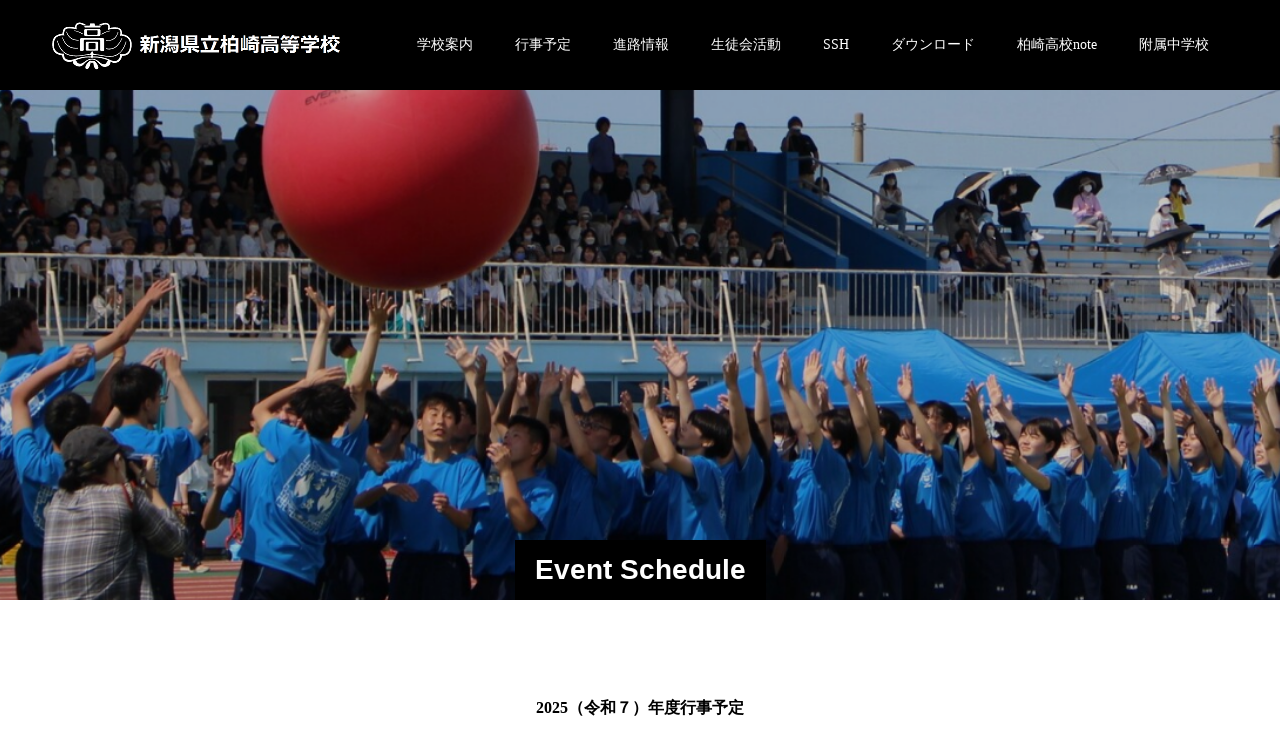

--- FILE ---
content_type: text/html; charset=UTF-8
request_url: https://kashiwazaki-hs.com/gyoujiyotei/
body_size: 41211
content:
<!doctype html>
<html lang="ja" prefix="og: https://ogp.me/ns#">
<head>
<meta charset="UTF-8">
<meta name="viewport" content="width=device-width, initial-scale=1">
<meta name="description" content="柏崎高校の行事予定">
<title>行事予定 &#8211; 新潟県立柏崎高等学校</title>
<meta name='robots' content='max-image-preview:large' />
<link rel="alternate" type="application/rss+xml" title="新潟県立柏崎高等学校 &raquo; フィード" href="https://kashiwazaki-hs.com/feed/" />
<link rel="alternate" type="application/rss+xml" title="新潟県立柏崎高等学校 &raquo; コメントフィード" href="https://kashiwazaki-hs.com/comments/feed/" />
<link rel="alternate" title="oEmbed (JSON)" type="application/json+oembed" href="https://kashiwazaki-hs.com/wp-json/oembed/1.0/embed?url=https%3A%2F%2Fkashiwazaki-hs.com%2Fgyoujiyotei%2F" />
<link rel="alternate" title="oEmbed (XML)" type="text/xml+oembed" href="https://kashiwazaki-hs.com/wp-json/oembed/1.0/embed?url=https%3A%2F%2Fkashiwazaki-hs.com%2Fgyoujiyotei%2F&#038;format=xml" />
<link rel="preconnect" href="https://fonts.googleapis.com">
<link rel="preconnect" href="https://fonts.gstatic.com" crossorigin>
<link href="https://fonts.googleapis.com/css2?family=Noto+Sans+JP:wght@400;600" rel="stylesheet">
<style id='wp-img-auto-sizes-contain-inline-css' type='text/css'>
img:is([sizes=auto i],[sizes^="auto," i]){contain-intrinsic-size:3000px 1500px}
/*# sourceURL=wp-img-auto-sizes-contain-inline-css */
</style>
<style id='wp-emoji-styles-inline-css' type='text/css'>

	img.wp-smiley, img.emoji {
		display: inline !important;
		border: none !important;
		box-shadow: none !important;
		height: 1em !important;
		width: 1em !important;
		margin: 0 0.07em !important;
		vertical-align: -0.1em !important;
		background: none !important;
		padding: 0 !important;
	}
/*# sourceURL=wp-emoji-styles-inline-css */
</style>
<style id='wp-block-library-inline-css' type='text/css'>
:root{--wp-block-synced-color:#7a00df;--wp-block-synced-color--rgb:122,0,223;--wp-bound-block-color:var(--wp-block-synced-color);--wp-editor-canvas-background:#ddd;--wp-admin-theme-color:#007cba;--wp-admin-theme-color--rgb:0,124,186;--wp-admin-theme-color-darker-10:#006ba1;--wp-admin-theme-color-darker-10--rgb:0,107,160.5;--wp-admin-theme-color-darker-20:#005a87;--wp-admin-theme-color-darker-20--rgb:0,90,135;--wp-admin-border-width-focus:2px}@media (min-resolution:192dpi){:root{--wp-admin-border-width-focus:1.5px}}.wp-element-button{cursor:pointer}:root .has-very-light-gray-background-color{background-color:#eee}:root .has-very-dark-gray-background-color{background-color:#313131}:root .has-very-light-gray-color{color:#eee}:root .has-very-dark-gray-color{color:#313131}:root .has-vivid-green-cyan-to-vivid-cyan-blue-gradient-background{background:linear-gradient(135deg,#00d084,#0693e3)}:root .has-purple-crush-gradient-background{background:linear-gradient(135deg,#34e2e4,#4721fb 50%,#ab1dfe)}:root .has-hazy-dawn-gradient-background{background:linear-gradient(135deg,#faaca8,#dad0ec)}:root .has-subdued-olive-gradient-background{background:linear-gradient(135deg,#fafae1,#67a671)}:root .has-atomic-cream-gradient-background{background:linear-gradient(135deg,#fdd79a,#004a59)}:root .has-nightshade-gradient-background{background:linear-gradient(135deg,#330968,#31cdcf)}:root .has-midnight-gradient-background{background:linear-gradient(135deg,#020381,#2874fc)}:root{--wp--preset--font-size--normal:16px;--wp--preset--font-size--huge:42px}.has-regular-font-size{font-size:1em}.has-larger-font-size{font-size:2.625em}.has-normal-font-size{font-size:var(--wp--preset--font-size--normal)}.has-huge-font-size{font-size:var(--wp--preset--font-size--huge)}.has-text-align-center{text-align:center}.has-text-align-left{text-align:left}.has-text-align-right{text-align:right}.has-fit-text{white-space:nowrap!important}#end-resizable-editor-section{display:none}.aligncenter{clear:both}.items-justified-left{justify-content:flex-start}.items-justified-center{justify-content:center}.items-justified-right{justify-content:flex-end}.items-justified-space-between{justify-content:space-between}.screen-reader-text{border:0;clip-path:inset(50%);height:1px;margin:-1px;overflow:hidden;padding:0;position:absolute;width:1px;word-wrap:normal!important}.screen-reader-text:focus{background-color:#ddd;clip-path:none;color:#444;display:block;font-size:1em;height:auto;left:5px;line-height:normal;padding:15px 23px 14px;text-decoration:none;top:5px;width:auto;z-index:100000}html :where(.has-border-color){border-style:solid}html :where([style*=border-top-color]){border-top-style:solid}html :where([style*=border-right-color]){border-right-style:solid}html :where([style*=border-bottom-color]){border-bottom-style:solid}html :where([style*=border-left-color]){border-left-style:solid}html :where([style*=border-width]){border-style:solid}html :where([style*=border-top-width]){border-top-style:solid}html :where([style*=border-right-width]){border-right-style:solid}html :where([style*=border-bottom-width]){border-bottom-style:solid}html :where([style*=border-left-width]){border-left-style:solid}html :where(img[class*=wp-image-]){height:auto;max-width:100%}:where(figure){margin:0 0 1em}html :where(.is-position-sticky){--wp-admin--admin-bar--position-offset:var(--wp-admin--admin-bar--height,0px)}@media screen and (max-width:600px){html :where(.is-position-sticky){--wp-admin--admin-bar--position-offset:0px}}

/*# sourceURL=wp-block-library-inline-css */
</style><style id='global-styles-inline-css' type='text/css'>
:root{--wp--preset--aspect-ratio--square: 1;--wp--preset--aspect-ratio--4-3: 4/3;--wp--preset--aspect-ratio--3-4: 3/4;--wp--preset--aspect-ratio--3-2: 3/2;--wp--preset--aspect-ratio--2-3: 2/3;--wp--preset--aspect-ratio--16-9: 16/9;--wp--preset--aspect-ratio--9-16: 9/16;--wp--preset--color--black: #000000;--wp--preset--color--cyan-bluish-gray: #abb8c3;--wp--preset--color--white: #ffffff;--wp--preset--color--pale-pink: #f78da7;--wp--preset--color--vivid-red: #cf2e2e;--wp--preset--color--luminous-vivid-orange: #ff6900;--wp--preset--color--luminous-vivid-amber: #fcb900;--wp--preset--color--light-green-cyan: #7bdcb5;--wp--preset--color--vivid-green-cyan: #00d084;--wp--preset--color--pale-cyan-blue: #8ed1fc;--wp--preset--color--vivid-cyan-blue: #0693e3;--wp--preset--color--vivid-purple: #9b51e0;--wp--preset--gradient--vivid-cyan-blue-to-vivid-purple: linear-gradient(135deg,rgb(6,147,227) 0%,rgb(155,81,224) 100%);--wp--preset--gradient--light-green-cyan-to-vivid-green-cyan: linear-gradient(135deg,rgb(122,220,180) 0%,rgb(0,208,130) 100%);--wp--preset--gradient--luminous-vivid-amber-to-luminous-vivid-orange: linear-gradient(135deg,rgb(252,185,0) 0%,rgb(255,105,0) 100%);--wp--preset--gradient--luminous-vivid-orange-to-vivid-red: linear-gradient(135deg,rgb(255,105,0) 0%,rgb(207,46,46) 100%);--wp--preset--gradient--very-light-gray-to-cyan-bluish-gray: linear-gradient(135deg,rgb(238,238,238) 0%,rgb(169,184,195) 100%);--wp--preset--gradient--cool-to-warm-spectrum: linear-gradient(135deg,rgb(74,234,220) 0%,rgb(151,120,209) 20%,rgb(207,42,186) 40%,rgb(238,44,130) 60%,rgb(251,105,98) 80%,rgb(254,248,76) 100%);--wp--preset--gradient--blush-light-purple: linear-gradient(135deg,rgb(255,206,236) 0%,rgb(152,150,240) 100%);--wp--preset--gradient--blush-bordeaux: linear-gradient(135deg,rgb(254,205,165) 0%,rgb(254,45,45) 50%,rgb(107,0,62) 100%);--wp--preset--gradient--luminous-dusk: linear-gradient(135deg,rgb(255,203,112) 0%,rgb(199,81,192) 50%,rgb(65,88,208) 100%);--wp--preset--gradient--pale-ocean: linear-gradient(135deg,rgb(255,245,203) 0%,rgb(182,227,212) 50%,rgb(51,167,181) 100%);--wp--preset--gradient--electric-grass: linear-gradient(135deg,rgb(202,248,128) 0%,rgb(113,206,126) 100%);--wp--preset--gradient--midnight: linear-gradient(135deg,rgb(2,3,129) 0%,rgb(40,116,252) 100%);--wp--preset--font-size--small: 13px;--wp--preset--font-size--medium: 20px;--wp--preset--font-size--large: 36px;--wp--preset--font-size--x-large: 42px;--wp--preset--spacing--20: 0.44rem;--wp--preset--spacing--30: 0.67rem;--wp--preset--spacing--40: 1rem;--wp--preset--spacing--50: 1.5rem;--wp--preset--spacing--60: 2.25rem;--wp--preset--spacing--70: 3.38rem;--wp--preset--spacing--80: 5.06rem;--wp--preset--shadow--natural: 6px 6px 9px rgba(0, 0, 0, 0.2);--wp--preset--shadow--deep: 12px 12px 50px rgba(0, 0, 0, 0.4);--wp--preset--shadow--sharp: 6px 6px 0px rgba(0, 0, 0, 0.2);--wp--preset--shadow--outlined: 6px 6px 0px -3px rgb(255, 255, 255), 6px 6px rgb(0, 0, 0);--wp--preset--shadow--crisp: 6px 6px 0px rgb(0, 0, 0);}:where(.is-layout-flex){gap: 0.5em;}:where(.is-layout-grid){gap: 0.5em;}body .is-layout-flex{display: flex;}.is-layout-flex{flex-wrap: wrap;align-items: center;}.is-layout-flex > :is(*, div){margin: 0;}body .is-layout-grid{display: grid;}.is-layout-grid > :is(*, div){margin: 0;}:where(.wp-block-columns.is-layout-flex){gap: 2em;}:where(.wp-block-columns.is-layout-grid){gap: 2em;}:where(.wp-block-post-template.is-layout-flex){gap: 1.25em;}:where(.wp-block-post-template.is-layout-grid){gap: 1.25em;}.has-black-color{color: var(--wp--preset--color--black) !important;}.has-cyan-bluish-gray-color{color: var(--wp--preset--color--cyan-bluish-gray) !important;}.has-white-color{color: var(--wp--preset--color--white) !important;}.has-pale-pink-color{color: var(--wp--preset--color--pale-pink) !important;}.has-vivid-red-color{color: var(--wp--preset--color--vivid-red) !important;}.has-luminous-vivid-orange-color{color: var(--wp--preset--color--luminous-vivid-orange) !important;}.has-luminous-vivid-amber-color{color: var(--wp--preset--color--luminous-vivid-amber) !important;}.has-light-green-cyan-color{color: var(--wp--preset--color--light-green-cyan) !important;}.has-vivid-green-cyan-color{color: var(--wp--preset--color--vivid-green-cyan) !important;}.has-pale-cyan-blue-color{color: var(--wp--preset--color--pale-cyan-blue) !important;}.has-vivid-cyan-blue-color{color: var(--wp--preset--color--vivid-cyan-blue) !important;}.has-vivid-purple-color{color: var(--wp--preset--color--vivid-purple) !important;}.has-black-background-color{background-color: var(--wp--preset--color--black) !important;}.has-cyan-bluish-gray-background-color{background-color: var(--wp--preset--color--cyan-bluish-gray) !important;}.has-white-background-color{background-color: var(--wp--preset--color--white) !important;}.has-pale-pink-background-color{background-color: var(--wp--preset--color--pale-pink) !important;}.has-vivid-red-background-color{background-color: var(--wp--preset--color--vivid-red) !important;}.has-luminous-vivid-orange-background-color{background-color: var(--wp--preset--color--luminous-vivid-orange) !important;}.has-luminous-vivid-amber-background-color{background-color: var(--wp--preset--color--luminous-vivid-amber) !important;}.has-light-green-cyan-background-color{background-color: var(--wp--preset--color--light-green-cyan) !important;}.has-vivid-green-cyan-background-color{background-color: var(--wp--preset--color--vivid-green-cyan) !important;}.has-pale-cyan-blue-background-color{background-color: var(--wp--preset--color--pale-cyan-blue) !important;}.has-vivid-cyan-blue-background-color{background-color: var(--wp--preset--color--vivid-cyan-blue) !important;}.has-vivid-purple-background-color{background-color: var(--wp--preset--color--vivid-purple) !important;}.has-black-border-color{border-color: var(--wp--preset--color--black) !important;}.has-cyan-bluish-gray-border-color{border-color: var(--wp--preset--color--cyan-bluish-gray) !important;}.has-white-border-color{border-color: var(--wp--preset--color--white) !important;}.has-pale-pink-border-color{border-color: var(--wp--preset--color--pale-pink) !important;}.has-vivid-red-border-color{border-color: var(--wp--preset--color--vivid-red) !important;}.has-luminous-vivid-orange-border-color{border-color: var(--wp--preset--color--luminous-vivid-orange) !important;}.has-luminous-vivid-amber-border-color{border-color: var(--wp--preset--color--luminous-vivid-amber) !important;}.has-light-green-cyan-border-color{border-color: var(--wp--preset--color--light-green-cyan) !important;}.has-vivid-green-cyan-border-color{border-color: var(--wp--preset--color--vivid-green-cyan) !important;}.has-pale-cyan-blue-border-color{border-color: var(--wp--preset--color--pale-cyan-blue) !important;}.has-vivid-cyan-blue-border-color{border-color: var(--wp--preset--color--vivid-cyan-blue) !important;}.has-vivid-purple-border-color{border-color: var(--wp--preset--color--vivid-purple) !important;}.has-vivid-cyan-blue-to-vivid-purple-gradient-background{background: var(--wp--preset--gradient--vivid-cyan-blue-to-vivid-purple) !important;}.has-light-green-cyan-to-vivid-green-cyan-gradient-background{background: var(--wp--preset--gradient--light-green-cyan-to-vivid-green-cyan) !important;}.has-luminous-vivid-amber-to-luminous-vivid-orange-gradient-background{background: var(--wp--preset--gradient--luminous-vivid-amber-to-luminous-vivid-orange) !important;}.has-luminous-vivid-orange-to-vivid-red-gradient-background{background: var(--wp--preset--gradient--luminous-vivid-orange-to-vivid-red) !important;}.has-very-light-gray-to-cyan-bluish-gray-gradient-background{background: var(--wp--preset--gradient--very-light-gray-to-cyan-bluish-gray) !important;}.has-cool-to-warm-spectrum-gradient-background{background: var(--wp--preset--gradient--cool-to-warm-spectrum) !important;}.has-blush-light-purple-gradient-background{background: var(--wp--preset--gradient--blush-light-purple) !important;}.has-blush-bordeaux-gradient-background{background: var(--wp--preset--gradient--blush-bordeaux) !important;}.has-luminous-dusk-gradient-background{background: var(--wp--preset--gradient--luminous-dusk) !important;}.has-pale-ocean-gradient-background{background: var(--wp--preset--gradient--pale-ocean) !important;}.has-electric-grass-gradient-background{background: var(--wp--preset--gradient--electric-grass) !important;}.has-midnight-gradient-background{background: var(--wp--preset--gradient--midnight) !important;}.has-small-font-size{font-size: var(--wp--preset--font-size--small) !important;}.has-medium-font-size{font-size: var(--wp--preset--font-size--medium) !important;}.has-large-font-size{font-size: var(--wp--preset--font-size--large) !important;}.has-x-large-font-size{font-size: var(--wp--preset--font-size--x-large) !important;}
/*# sourceURL=global-styles-inline-css */
</style>

<style id='classic-theme-styles-inline-css' type='text/css'>
/*! This file is auto-generated */
.wp-block-button__link{color:#fff;background-color:#32373c;border-radius:9999px;box-shadow:none;text-decoration:none;padding:calc(.667em + 2px) calc(1.333em + 2px);font-size:1.125em}.wp-block-file__button{background:#32373c;color:#fff;text-decoration:none}
/*# sourceURL=/wp-includes/css/classic-themes.min.css */
</style>
<link rel='stylesheet' id='switch-style-css' href='https://kashiwazaki-hs.com/wp-content/themes/switch_tcd063/style.css?ver=3.0.1' type='text/css' media='all' />
<link rel='stylesheet' id='design-plus-css' href='https://kashiwazaki-hs.com/wp-content/themes/switch_tcd063/assets/css/design-plus.css?ver=3.0.1' type='text/css' media='all' />
<style>:root {
  --tcd-font-type1: Arial,"Hiragino Sans","Yu Gothic Medium","Meiryo",sans-serif;
  --tcd-font-type2: "Times New Roman",Times,"Yu Mincho","游明朝","游明朝体","Hiragino Mincho Pro",serif;
  --tcd-font-type3: Palatino,"Yu Kyokasho","游教科書体","UD デジタル 教科書体 N","游明朝","游明朝体","Hiragino Mincho Pro","Meiryo",serif;
  --tcd-font-type-logo: "Noto Sans JP",sans-serif;
}</style>
<script type="text/javascript" src="https://kashiwazaki-hs.com/wp-includes/js/jquery/jquery.min.js?ver=3.7.1" id="jquery-core-js"></script>
<script type="text/javascript" src="https://kashiwazaki-hs.com/wp-includes/js/jquery/jquery-migrate.min.js?ver=3.4.1" id="jquery-migrate-js"></script>
<link rel="https://api.w.org/" href="https://kashiwazaki-hs.com/wp-json/" /><link rel="alternate" title="JSON" type="application/json" href="https://kashiwazaki-hs.com/wp-json/wp/v2/pages/157" /><link rel="canonical" href="https://kashiwazaki-hs.com/gyoujiyotei/" />
<link rel='shortlink' href='https://kashiwazaki-hs.com/?p=157' />
<style>
.c-comment__form-submit:hover,.p-cb__item-btn a,.c-pw__btn,.p-readmore__btn,.p-pager span,.p-page-links a,.p-pagetop,.p-widget__title,.p-entry__meta,.p-headline,.p-article06__cat,.p-nav02__item-upper,.p-page-header__title,.p-plan__title,.p-btn{background: #000000}.c-pw__btn:hover,.p-cb__item-btn a:hover,.p-pagetop:focus,.p-pagetop:hover,.p-readmore__btn:hover,.p-page-links > span,.p-page-links a:hover,.p-pager a:hover,.p-entry__meta a:hover,.p-article06__cat:hover,.p-interview__cat:hover,.p-nav02__item-upper:hover,.p-btn:hover{background: #442602}.p-archive-header__title,.p-article01__title a:hover,.p-article01__cat a:hover,.p-article04__title a:hover,.p-faq__cat,.p-faq__list dt:hover,.p-triangle,.p-article06__title a:hover,.p-interview__faq dt,.p-nav02__item-lower:hover .p-nav02__item-title,.p-article07 a:hover,.p-article07__title,.p-block01__title,.p-block01__lower-title,.p-block02__item-title,.p-block03__item-title,.p-block04__title,.p-index-content02__title,.p-article09 a:hover .p-article09__title,.p-index-content06__title,.p-plan-table01__price,.p-plan__catch,.p-plan__notice-title,.p-spec__title,.p-widget a:hover,.cardlink .title a{color: #442602}.p-entry__body a,.custom-html-widget a{color: #442602}body{font-family: var(--tcd-font-type2)}.c-logo,.p-page-header__title,.p-page-header__desc,.p-archive-header__title,.p-faq__cat,.p-interview__title,.p-footer-link__title,.p-block01__title,.p-block04__title,.p-index-content02__title,.p-headline02__title,.p-index-content01__title,.p-index-content06__title,.p-index-content07__title,.p-index-content09__title,.p-plan__title,.p-plan__catch,.p-header-content__title,.p-spec__title{font-family: var(--tcd-font-type1)}.c-font-type--logo{font-family: var(--tcd-font-type-logo);font-weight: bold}.p-hover-effect--type1:hover img{-webkit-transform: scale(1.2);transform: scale(1.2)}.l-header{background: rgba(0, 0, 0, 1.000000)}.l-header--fixed.is-active{background: rgba(0, 0, 0, 1.000000)}.p-menu-btn{color: #ffffff}.p-global-nav > ul > li > a{color: #ffffff}.p-global-nav > ul > li > a:hover{color: #dd3333}.p-global-nav .sub-menu a{background: #000000;color: #ffffff}.p-global-nav .sub-menu a:hover{background: #442606;color: #eeee22}.p-global-nav .menu-item-has-children > a > .p-global-nav__toggle::before{border-color: #ffffff}.p-footer-link{background-image: url(https://kashiwazaki-hs.com/wp-content/uploads/2023/08/sea_footer.jpg)}.p-footer-link::before{background: rgba(0,0,0, 0.000000)}.p-info{background: #ffffff;color: #000000}.p-info__logo{font-size: 25px}.p-footer-nav{background: #f5f5f5;color: #000000}.p-footer-nav a{color: #000000}.p-footer-nav a:hover{color: #dd3333}.p-copyright{background: #000000}.p-page-header::before{background: rgba(0, 0, 0, 0.2)}.p-page-header__desc{color: #ffffff;font-size: 40px}@media screen and (max-width: 1199px) {.l-header{background: rgba(0, 0, 0, 1.000000)}.l-header--fixed.is-active{background: rgba(0, 0, 0, 1.000000)}.p-global-nav{background: rgba(0,0,0, 1)}.p-global-nav > ul > li > a,.p-global-nav > ul > li > a:hover,.p-global-nav a,.p-global-nav a:hover,.p-global-nav .sub-menu a,.p-global-nav .sub-menu a:hover{color: #ffffff!important}.p-global-nav .menu-item-has-children > a > .sub-menu-toggle::before{border-color: #ffffff}}@media screen and (max-width: 767px) {.p-page-header__desc{font-size: 18px}}.c-load--type1 { border: 3px solid rgba(0, 0, 0, 0.2); border-top-color: #000000; }
.p-article07__title::before { display: none; }
.p-article07__title { display: none; }
.l-primary {
width: auto;
}
.l-secondary {
display: none;
}
a[href*=".pdf"]:before{
content: "";
display: inline-block;
vertical-align: middle;
width: 25px;
height: 34px;
margin-right: 10px;
background-image: url(https://kashiwazaki-hs.com/wp-content/uploads/2023/09/PDF.png);
background-position: center center;
background-repeat: no-repeat;
background-size: 25px auto;
}
a[href*=".doc"]:before{
content: "";
display: inline-block;
vertical-align: middle;
width: 25px;
height: 34px;
margin-right: 10px;
background-image: url(https://kashiwazaki-hs.com/wp-content/uploads/2023/09/WORD_LOGO.png);
background-position: center center;
background-repeat: no-repeat;
background-size: 25px auto;
}
a[href*=".xls"]:before{
content: "";
display: inline-block;
vertical-align: middle;
width: 25px;
height: 34px;
margin-right: 10px;
background-image: url(https://kashiwazaki-hs.com/wp-content/uploads/2023/09/EXCEL_LOGO.png);
background-position: center center;
background-repeat: no-repeat;
background-size: 25px auto;
}
</style>
<link rel="icon" href="https://kashiwazaki-hs.com/wp-content/uploads/2023/07/cropped-Kashiwazaki-emblem-2-32x32.png" sizes="32x32" />
<link rel="icon" href="https://kashiwazaki-hs.com/wp-content/uploads/2023/07/cropped-Kashiwazaki-emblem-2-192x192.png" sizes="192x192" />
<link rel="apple-touch-icon" href="https://kashiwazaki-hs.com/wp-content/uploads/2023/07/cropped-Kashiwazaki-emblem-2-180x180.png" />
<meta name="msapplication-TileImage" content="https://kashiwazaki-hs.com/wp-content/uploads/2023/07/cropped-Kashiwazaki-emblem-2-270x270.png" />
		<style type="text/css" id="wp-custom-css">
			/* 固定ページのオーディオブロックの幅を調整 */
.page .wp-audio-shortcode,
.page .wp-block-audio {
    /* 目的の最大幅を設定します (例: 400px) */
    max-width: 400px !important;   
}

/* プレーヤー自体の幅も強制的に調整 */
.page audio, 
.page .mejs-container {
    max-width: 100% !important; 
    width: 100% !important; /* 親要素の幅に合わせて100%にする */
}

/* TCDテーマのレイアウトに合わせて幅広設定を解除 */
.page .wp-audio-shortcode.alignwide {
    max-width: 400px !important; /* ここも目的の幅に合わせる */
}		</style>
		</head>
<body class="wp-singular page-template-default page page-id-157 wp-embed-responsive wp-theme-switch_tcd063">
      <div id="site_loader_overlay">
  <div id="site_loader_animation" class="c-load--type1">
      </div>
</div>
<header id="js-header" class="l-header">
  <div class="l-header__inner l-inner">
    <div class="l-header__logo c-logo">
    <a href="https://kashiwazaki-hs.com/">
              <img src="https://kashiwazaki-hs.com/wp-content/uploads/2023/08/emblem_2.png" alt="新潟県立柏崎高等学校" width="292" height="51">
            </a>
  </div>
    <button id="js-menu-btn" class="p-menu-btn c-menu-btn"></button>
    <nav id="js-global-nav" class="p-global-nav"><ul id="menu-%e3%82%b0%e3%83%ad%e3%83%bc%e3%83%90%e3%83%ab%e3%83%a1%e3%83%8b%e3%83%a5%e3%83%bc" class="menu"><li id="menu-item-401" class="menu-item menu-item-type-post_type menu-item-object-page menu-item-401"><a target="_blank" href="https://kashiwazaki-hs.com/gakkouannai/">学校案内<span class="p-global-nav__toggle"></span></a></li>
<li id="menu-item-178" class="menu-item menu-item-type-post_type menu-item-object-page current-menu-item page_item page-item-157 current_page_item menu-item-178"><a target="_blank" href="https://kashiwazaki-hs.com/gyoujiyotei/" aria-current="page">行事予定<span class="p-global-nav__toggle"></span></a></li>
<li id="menu-item-402" class="menu-item menu-item-type-post_type menu-item-object-page menu-item-402"><a target="_blank" href="https://kashiwazaki-hs.com/shinro/">進路情報<span class="p-global-nav__toggle"></span></a></li>
<li id="menu-item-403" class="menu-item menu-item-type-post_type menu-item-object-page menu-item-403"><a target="_blank" href="https://kashiwazaki-hs.com/club/">生徒会活動<span class="p-global-nav__toggle"></span></a></li>
<li id="menu-item-404" class="menu-item menu-item-type-post_type menu-item-object-page menu-item-404"><a target="_blank" href="https://kashiwazaki-hs.com/ssh/">SSH<span class="p-global-nav__toggle"></span></a></li>
<li id="menu-item-405" class="menu-item menu-item-type-post_type menu-item-object-page menu-item-405"><a target="_blank" href="https://kashiwazaki-hs.com/download/">ダウンロード<span class="p-global-nav__toggle"></span></a></li>
<li id="menu-item-495" class="menu-item menu-item-type-custom menu-item-object-custom menu-item-495"><a target="_blank" href="https://kashiwazaki-hs.note.jp">柏崎高校note<span class="p-global-nav__toggle"></span></a></li>
<li id="menu-item-980" class="menu-item menu-item-type-custom menu-item-object-custom menu-item-980"><a target="_blank" href="https://junior.kashiwazaki-hs.com">附属中学校<span class="p-global-nav__toggle"></span></a></li>
</ul></nav>  </div>
</header>
<main class="l-main">
    <header id="js-page-header" class="p-page-header">
        <h1 class="p-page-header__title">Event Schedule</h1>
        <div class="p-page-header__inner l-inner">
      <p id="js-page-header__desc" class="p-page-header__desc"><span>行事予定</span></p>
    </div>
    <div id="js-page-header__img" class="p-page-header__img p-page-header__img--type2">
      <img src="https://kashiwazaki-hs.com/wp-content/uploads/2023/08/event_taiikusai.jpg" alt="">
    </div>
  </header>
  <div class="l-contents">
    <div class="l-primary">
      <div class="p-desc l-inner"><p><strong>2025（令和７）年度行事予定</strong></p>
<p>&nbsp;</p>
<table style="width: 100%; border-collapse: collapse; background-color: #ffb6c1; border-color: #000000;" border="1">
<tbody>
<tr>
<td style="width: 25.2217%;" colspan="4"><a class="q_button rounded sz_s" href="https://kashiwazaki-hs.com/wp-content/uploads/2025/05/r7_nenkei728sshsyuusei.pdf" target="_blank" rel="noopener">年間行事予定</a></td>
</tr>
<tr>
<td style="width: 25%;"><a class="q_button rounded sz_s" href="https://kashiwazaki-hs.com/wp-content/uploads/2025/03/r7_04yotei.pdf" target="_blank" rel="noopener">４月行事予定</a></td>
<td style="width: 25%;"><a class="q_button rounded sz_s" href="https://kashiwazaki-hs.com/wp-content/uploads/2025/04/r7_05yotei.pdf" target="_blank" rel="noopener">５月行事予定</a></td>
<td style="width: 25%;"><a class="q_button rounded sz_s" href="https://kashiwazaki-hs.com/wp-content/uploads/2025/05/r7_06yotei.pdf" target="_blank" rel="noopener">６月行事予定</a></td>
<td style="width: 25%;"><a class="q_button rounded sz_s" href="https://kashiwazaki-hs.com/wp-content/uploads/2025/06/r7_07yotei.pdf" target="_blank" rel="noopener">７月行事予定</a></td>
</tr>
<tr>
<td style="width: 25%;"><a class="q_button rounded sz_s" href="https://kashiwazaki-hs.com/wp-content/uploads/2025/07/r7_08yotei.pdf" target="_blank" rel="noopener">８月行事予定</a></td>
<td style="width: 25%;"><a class="q_button rounded sz_s" href="https://kashiwazaki-hs.com/wp-content/uploads/2025/08/r7_09yotei.pdf" target="_blank" rel="noopener">９月行事予定</a></td>
<td style="width: 25%;"><a class="q_button rounded sz_s" href="https://kashiwazaki-hs.com/wp-content/uploads/2025/09/r7_10yotei.pdf" target="_blank" rel="noopener">10月行事予定</a></td>
<td style="width: 25%;"><a class="q_button rounded sz_s" href="https://kashiwazaki-hs.com/wp-content/uploads/2025/10/r7_11yotei.pdf" target="_blank" rel="noopener">11月行事予定</a></td>
</tr>
<tr>
<td style="width: 25%;"><a class="q_button rounded sz_s" href="https://kashiwazaki-hs.com/wp-content/uploads/2025/11/r7_12yotei.pdf" target="_blank" rel="noopener">12月行事予定</a></td>
<td style="width: 25%;"><a class="q_button rounded sz_s" href="https://kashiwazaki-hs.com/wp-content/uploads/2025/12/r8_01yotei.pdf" target="_blank" rel="noopener">１月行事予定</a></td>
<td style="width: 25%;">２月行事予定</td>
<td style="width: 25%;">３月行事予定</td>
</tr>
</tbody>
</table>
<p>&nbsp;</p>
<p><strong>本校の主な行事</strong></p>
<table style="height: 280px; width: 100%; border-collapse: collapse; background-color: #ffffe0;" border="1">
<tbody>
<tr style="height: 30px;">
<td style="width: 20.3806%; height: 30px;">月</td>
<td style="width: 79.6194%; height: 30px;">主な行事</td>
</tr>
<tr style="height: 30px;">
<td style="width: 20.3806%; height: 30px;">４月</td>
<td style="width: 79.6194%; height: 30px;">入学式　／　新入生オリエンテーション　／　SSH課題研究発表会（柏崎市文化会館アルフォーレ）</td>
</tr>
<tr style="height: 30px;">
<td style="width: 20.3806%; height: 30px;">５月</td>
<td style="width: 79.6194%; height: 30px;">県総体壮行式　／　体育祭結団式　／　SSH課題研究英語発表会</td>
</tr>
<tr style="height: 30px;">
<td style="width: 20.3806%; height: 30px;">６月</td>
<td style="width: 79.6194%; height: 30px;">体育祭　／　SSHスーパーイノベーション講演会</td>
</tr>
<tr style="height: 30px;">
<td style="width: 20.3806%; height: 30px;">７月</td>
<td style="width: 79.6194%; height: 30px;">米山登山　／　理系専門グループ　課題研究テーマ発表会　／　大学講義体験</p>
<p>理系専門グループ　第1回高校生先端科学講座　／　新潟県SSH生徒研究発表会（アオーレ長岡）</td>
</tr>
<tr style="height: 10px;">
<td style="width: 20.3806%; height: 10px;">８月</td>
<td style="width: 79.6194%; height: 10px;">SSHサイエンスツアー　／　SSH生徒研究発表会（神戸国際展示場）</p>
<p>SSHサイエンス・エクスターンシップ研修　／　柏崎サイエンススクール（中学生対象）</td>
</tr>
<tr style="height: 30px;">
<td style="width: 20.3806%; height: 30px;">９月</td>
<td style="width: 79.6194%; height: 30px;">柏高祭（文化祭）</td>
</tr>
<tr style="height: 30px;">
<td style="width: 20.3806%; height: 30px;">10月</td>
<td style="width: 79.6194%; height: 30px;">２年生修学旅行　／　KSPⅡ課題研究中間発表会　／　柏崎サイエンススクール（小学生対象）</td>
</tr>
<tr style="height: 30px;">
<td style="width: 20.3806%; height: 30px;">11月</td>
<td style="width: 79.6194%; height: 30px;">日韓研究交流会（韓国研修）</td>
</tr>
<tr style="height: 30px;">
<td style="width: 20.3806%; height: 30px;">12月</td>
<td style="width: 79.6194%; height: 30px;">文化行事（３年に１回）　／　KSPⅠ課題研究中間発表会　／　理系専門グループ　第2回高校生先端科学講座</td>
</tr>
<tr style="height: 233px;">
<td style="width: 20.3806%; height: 233px;">１月</td>
<td style="width: 79.6194%; height: 233px;">スキー教室（１年）　／　KSPⅡ課題研究ポスターセッション</p>
<p><img class="alignnone wp-image-335" src="https://kashiwazaki-hs.com/wp-content/uploads/2023/08/ski-toraittokun-275x300.jpg" alt="" width="128" height="140" />　　<img class="alignnone wp-image-336" src="https://kashiwazaki-hs.com/wp-content/uploads/2023/08/snowboard-toraittokun-275x300.jpg" alt="" width="128" height="140" /></td>
</tr>
<tr style="height: 30px;">
<td style="width: 20.3806%; height: 30px;">２月</td>
<td style="width: 79.6194%; height: 30px;">KSPⅠ課題研究発表会　／　スポーツ大会</td>
</tr>
<tr style="height: 30px;">
<td style="width: 20.3806%; height: 30px;">３月</td>
<td style="width: 79.6194%; height: 30px;">卒業式　／　卒業生合格体験講話　／　理系専門グループ　サイエンス・ダイアログ研修　／　離任式</td>
</tr>
</tbody>
</table>
<p>&nbsp;</p>
<p><a class="q_button bt_blue" href="https://kashiwazaki-hs.note.jp" target="_blank" rel="noopener">行事報告はこちら</a></p>
</div>



    </div><!-- /.l-primary -->
  </div><!-- /.l-contents -->
</main>
<footer class="l-footer">

  
        <section id="js-footer-link" class="p-footer-link p-footer-link--img">

      
        
      
      <div class="p-footer-link__inner l-inner">
        <p class="p-footer-link__title">世は我が起(た)つを待てるなり　－－　何処(いずこ)飛躍の地ならざる</p>
        <p class="p-footer-link__desc">世界はみなさんの活躍を待っている　－－　世界中すべての地がみなさんの飛躍の場だ！<br />
◎柏崎高校は2008年度から文部科学省のスーパーサイエンスハイスクール（SSH）の指定校となり、<br />
　2024年度から新設された「文理融合基礎枠」で第Ⅳ期目（2024～2028年度）の指定校となりました。　　　　　<br />
◎一般財団法人三菱みらい育成財団の教育プログラム助成事業に、本校が応募した教育プログラム<br />
『「エネルギー、環境、海」をテーマとした海外高校との国際共同課題研究』が採択されています。<br />
（プログラム助成期間：2023～2025年度　　プログラム対象者：2022～2023年度入学生）</p>
        <ul class="p-footer-link__list">
                              <li class="p-footer-link__list-item p-article07">
            <a class="p-hover-effect--type1" href="https://www.mmfe.or.jp/">
              <span class="p-article07__title"></span>
              <img src="https://kashiwazaki-hs.com/wp-content/uploads/2023/08/MMFE_Logo_footer.jpg" alt="">
            </a>
          </li>
                              <li class="p-footer-link__list-item p-article07">
            <a class="p-hover-effect--type1" href="https://www.jst.go.jp/cpse/ssh/index.html">
              <span class="p-article07__title"></span>
              <img src="https://kashiwazaki-hs.com/wp-content/uploads/2025/01/SSH_LOGO_footer.jpg" alt="">
            </a>
          </li>
                  </ul>
      </div>
    </section>
    
  
  <div class="p-info">
    <div class="p-info__inner l-inner">
      <div class="p-info__logo c-logo">
    <a href="https://kashiwazaki-hs.com/">
              <img src="https://kashiwazaki-hs.com/wp-content/uploads/2023/08/emblem3.png" alt="新潟県立柏崎高等学校" width="292" height="51">
          </a>
  </div>
      <p class="p-info__address">〒945-0065　新潟県柏崎市学校町４番１号<br />
(TEL) 0257-22-4195　(FAX) 0257-21-2836<br />
JR信越本線／柏崎駅から徒歩13分<br />
JR越後線／東柏崎駅から徒歩14分<br />
越後交通「柏崎高校東、東本町一丁目、中央町南、南町」の各バス停より徒歩３～６分</p>
	    <ul class="p-social-nav">
                                                        	    </ul>
    </div>
  </div>
  <ul id="menu-%e3%82%b0%e3%83%ad%e3%83%bc%e3%83%90%e3%83%ab%e3%83%a1%e3%83%8b%e3%83%a5%e3%83%bc-1" class="p-footer-nav"><li class="menu-item menu-item-type-post_type menu-item-object-page menu-item-401"><a target="_blank" href="https://kashiwazaki-hs.com/gakkouannai/">学校案内</a></li>
<li class="menu-item menu-item-type-post_type menu-item-object-page current-menu-item page_item page-item-157 current_page_item menu-item-178"><a target="_blank" href="https://kashiwazaki-hs.com/gyoujiyotei/" aria-current="page">行事予定</a></li>
<li class="menu-item menu-item-type-post_type menu-item-object-page menu-item-402"><a target="_blank" href="https://kashiwazaki-hs.com/shinro/">進路情報</a></li>
<li class="menu-item menu-item-type-post_type menu-item-object-page menu-item-403"><a target="_blank" href="https://kashiwazaki-hs.com/club/">生徒会活動</a></li>
<li class="menu-item menu-item-type-post_type menu-item-object-page menu-item-404"><a target="_blank" href="https://kashiwazaki-hs.com/ssh/">SSH</a></li>
<li class="menu-item menu-item-type-post_type menu-item-object-page menu-item-405"><a target="_blank" href="https://kashiwazaki-hs.com/download/">ダウンロード</a></li>
<li class="menu-item menu-item-type-custom menu-item-object-custom menu-item-495"><a target="_blank" href="https://kashiwazaki-hs.note.jp">柏崎高校note</a></li>
<li class="menu-item menu-item-type-custom menu-item-object-custom menu-item-980"><a target="_blank" href="https://junior.kashiwazaki-hs.com">附属中学校</a></li>
</ul>  <p class="p-copyright">
  <small>Copyright © 新潟県立柏崎高等学校 All Rights Reserved.</small>
  </p>
  <button id="js-pagetop" class="p-pagetop"></button>
</footer>
<script type="speculationrules">
{"prefetch":[{"source":"document","where":{"and":[{"href_matches":"/*"},{"not":{"href_matches":["/wp-*.php","/wp-admin/*","/wp-content/uploads/*","/wp-content/*","/wp-content/plugins/*","/wp-content/themes/switch_tcd063/*","/*\\?(.+)"]}},{"not":{"selector_matches":"a[rel~=\"nofollow\"]"}},{"not":{"selector_matches":".no-prefetch, .no-prefetch a"}}]},"eagerness":"conservative"}]}
</script>
</div>
  
<script type="text/javascript" src="https://kashiwazaki-hs.com/wp-content/themes/switch_tcd063/assets/js/t.min.js?ver=3.0.1" id="switch-t-js"></script>
<script type="text/javascript" src="https://kashiwazaki-hs.com/wp-content/themes/switch_tcd063/assets/js/functions.min.js?ver=3.0.1" id="switch-script-js"></script>
<script type="text/javascript" src="https://kashiwazaki-hs.com/wp-content/themes/switch_tcd063/assets/js/youtube.min.js?ver=3.0.1" id="switch-youtube-js"></script>
<script id="wp-emoji-settings" type="application/json">
{"baseUrl":"https://s.w.org/images/core/emoji/17.0.2/72x72/","ext":".png","svgUrl":"https://s.w.org/images/core/emoji/17.0.2/svg/","svgExt":".svg","source":{"concatemoji":"https://kashiwazaki-hs.com/wp-includes/js/wp-emoji-release.min.js?ver=6.9"}}
</script>
<script type="module">
/* <![CDATA[ */
/*! This file is auto-generated */
const a=JSON.parse(document.getElementById("wp-emoji-settings").textContent),o=(window._wpemojiSettings=a,"wpEmojiSettingsSupports"),s=["flag","emoji"];function i(e){try{var t={supportTests:e,timestamp:(new Date).valueOf()};sessionStorage.setItem(o,JSON.stringify(t))}catch(e){}}function c(e,t,n){e.clearRect(0,0,e.canvas.width,e.canvas.height),e.fillText(t,0,0);t=new Uint32Array(e.getImageData(0,0,e.canvas.width,e.canvas.height).data);e.clearRect(0,0,e.canvas.width,e.canvas.height),e.fillText(n,0,0);const a=new Uint32Array(e.getImageData(0,0,e.canvas.width,e.canvas.height).data);return t.every((e,t)=>e===a[t])}function p(e,t){e.clearRect(0,0,e.canvas.width,e.canvas.height),e.fillText(t,0,0);var n=e.getImageData(16,16,1,1);for(let e=0;e<n.data.length;e++)if(0!==n.data[e])return!1;return!0}function u(e,t,n,a){switch(t){case"flag":return n(e,"\ud83c\udff3\ufe0f\u200d\u26a7\ufe0f","\ud83c\udff3\ufe0f\u200b\u26a7\ufe0f")?!1:!n(e,"\ud83c\udde8\ud83c\uddf6","\ud83c\udde8\u200b\ud83c\uddf6")&&!n(e,"\ud83c\udff4\udb40\udc67\udb40\udc62\udb40\udc65\udb40\udc6e\udb40\udc67\udb40\udc7f","\ud83c\udff4\u200b\udb40\udc67\u200b\udb40\udc62\u200b\udb40\udc65\u200b\udb40\udc6e\u200b\udb40\udc67\u200b\udb40\udc7f");case"emoji":return!a(e,"\ud83e\u1fac8")}return!1}function f(e,t,n,a){let r;const o=(r="undefined"!=typeof WorkerGlobalScope&&self instanceof WorkerGlobalScope?new OffscreenCanvas(300,150):document.createElement("canvas")).getContext("2d",{willReadFrequently:!0}),s=(o.textBaseline="top",o.font="600 32px Arial",{});return e.forEach(e=>{s[e]=t(o,e,n,a)}),s}function r(e){var t=document.createElement("script");t.src=e,t.defer=!0,document.head.appendChild(t)}a.supports={everything:!0,everythingExceptFlag:!0},new Promise(t=>{let n=function(){try{var e=JSON.parse(sessionStorage.getItem(o));if("object"==typeof e&&"number"==typeof e.timestamp&&(new Date).valueOf()<e.timestamp+604800&&"object"==typeof e.supportTests)return e.supportTests}catch(e){}return null}();if(!n){if("undefined"!=typeof Worker&&"undefined"!=typeof OffscreenCanvas&&"undefined"!=typeof URL&&URL.createObjectURL&&"undefined"!=typeof Blob)try{var e="postMessage("+f.toString()+"("+[JSON.stringify(s),u.toString(),c.toString(),p.toString()].join(",")+"));",a=new Blob([e],{type:"text/javascript"});const r=new Worker(URL.createObjectURL(a),{name:"wpTestEmojiSupports"});return void(r.onmessage=e=>{i(n=e.data),r.terminate(),t(n)})}catch(e){}i(n=f(s,u,c,p))}t(n)}).then(e=>{for(const n in e)a.supports[n]=e[n],a.supports.everything=a.supports.everything&&a.supports[n],"flag"!==n&&(a.supports.everythingExceptFlag=a.supports.everythingExceptFlag&&a.supports[n]);var t;a.supports.everythingExceptFlag=a.supports.everythingExceptFlag&&!a.supports.flag,a.supports.everything||((t=a.source||{}).concatemoji?r(t.concatemoji):t.wpemoji&&t.twemoji&&(r(t.twemoji),r(t.wpemoji)))});
//# sourceURL=https://kashiwazaki-hs.com/wp-includes/js/wp-emoji-loader.min.js
/* ]]> */
</script>
<script>
(function($) {
  var initialized = false;
  var initialize = function() {
    if (initialized) return;
    initialized = true;

    $(document).trigger('js-initialized');
    $(window).trigger('resize').trigger('scroll');


  };

    $(window).on('load', function(){
    setTimeout(initialize, 800);
		$('#site_loader_animation:not(:hidden, :animated)').delay(600).fadeOut(400);
		$('#site_loader_overlay:not(:hidden, :animated)').delay(900).fadeOut(800);
  });

  
})(jQuery);
</script>
</body>
</html>
